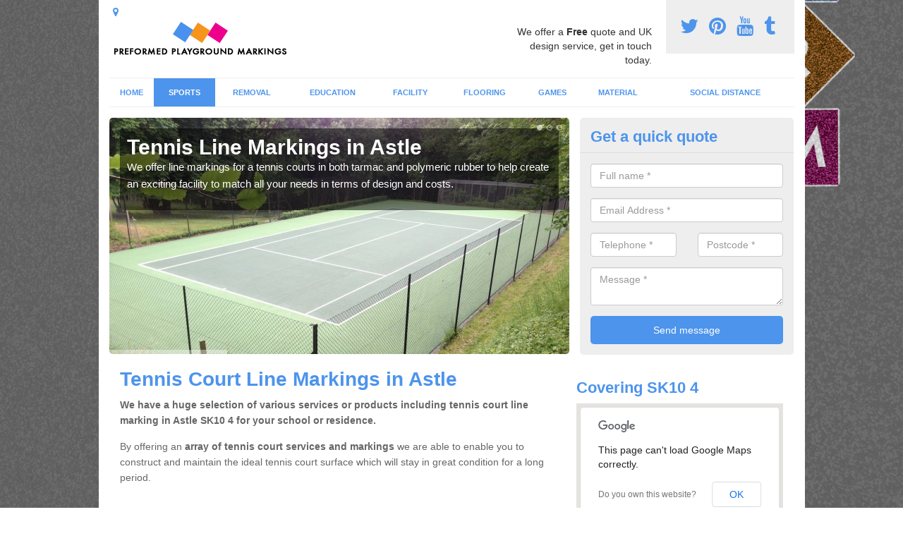

--- FILE ---
content_type: text/html; charset=utf-8
request_url: https://www.preformedplaygroundmarkings.co.uk/sports/tennis/cheshire/astle/
body_size: 47344
content:
<!DOCTYPE html>
<html lang="en">
  <head>
    <meta http-equiv="X-UA-Compatible" content="IE=edge">
    <meta name="viewport" content="width=device-width, initial-scale=1, maximum-scale=1, user-scalable=no">
    <link rel="shortcut icon" href="https://www.preformedplaygroundmarkings.co.uk/assets/frontend/img/favicon.png">
    <link rel="icon" href="https://www.preformedplaygroundmarkings.co.uk/assets/frontend/img/favicon.ico" type="image/x-icon" />

    <link href="https://www.preformedplaygroundmarkings.co.uk/assets/frontend/css/bootstrap.min.css" rel="stylesheet">
    <link href="https://www.preformedplaygroundmarkings.co.uk/assets/frontend/css/bespoke.css" rel="stylesheet">
    <link href="//maxcdn.bootstrapcdn.com/font-awesome/4.2.0/css/font-awesome.min.css" rel="stylesheet">
    <link href="https://www.preformedplaygroundmarkings.co.uk/assets/frontend/css/nerveSlider.min.css" rel="stylesheet">
    <link href="https://www.preformedplaygroundmarkings.co.uk/assets/frontend/css/jquery.fancybox.css" rel="stylesheet">
    
    <title>Tennis Court Line Marking in Astle</title>
    <meta name="description" content="Specialists at Tennis Court Line Marking in Astle SK10 4 we can offer amazing prices and costs to complete this service." />  <meta name="google-site-verification" content="e0yVEbbC4UfzORuG8LwT9fYibnw8q5q3FoVawRR4wrg" /><meta name="robots" content="index, follow">
  <!-- Global site tag (gtag.js) - Google Analytics -->
<script async src="https://www.googletagmanager.com/gtag/js?id=UA-124417355-1"></script>
<script>
  window.dataLayer = window.dataLayer || [];
  function gtag(){dataLayer.push(arguments);}
  gtag('js', new Date());

  gtag('config', 'UA-124417355-1');
</script>

<meta name="p:domain_verify" content="19ca1e631ec68a9a34582c87f733d958"/>
  </head>  <body itemscope itemtype="https://schema.org/WebPage">

      <div id="header"><header>
<div id="header__wrapper" class="container clearfix">
<div id="header__logo"><a href="https://www.preformedplaygroundmarkings.co.uk/"><img title="Header" src="https://www.preformedplaygroundmarkings.co.uk/uploads/images/FILE-20160607-1231TVL3SMUTZXQD.png" alt="" width="257" height="54" /></a></div>
<div id="header__tel">
<div class="tel"><a href="https://twitter.com/markingsuk" target="_blank"><em class="fa fa-twitter">&nbsp;</em></a> <a href="https://www.pinterest.com/markingsuk/" target="_blank"><em class="fa fa-pinterest">&nbsp;</em></a> <a href="https://www.youtube.com/channel/UC1Yz_0hP7AnDJDtSvOdpFMQ/about" target="_blank"><em class="fa fa-youtube">&nbsp;</em></a> <a href="https://preformedplaygroundmarkings.tumblr.com/" target="_blank"><em class="fa fa-tumblr">&nbsp;</em></a></div>
</div>
<div id="header__advice">
<p>We offer a <strong>Free</strong> quote and UK design service, get in touch today.</p>
</div>
<div id="header__navigation"><a href='' id='nav__toggle'><span class='bar1'></span><span class='bar2'></span><span class='bar3'></span></a><nav><ul class='clearfix'><li><a class=not_active href=https://www.preformedplaygroundmarkings.co.uk/>Home</a></li><li><a class=active href=#>Sports</a><ul class='subnav'><li><a class=active href=https://www.preformedplaygroundmarkings.co.uk/sports/tennis>Tennis</a></li><li><a class=not_active href=https://www.preformedplaygroundmarkings.co.uk/sports/muga>MUGA</a></li><li><a class=not_active href=https://www.preformedplaygroundmarkings.co.uk/sports/netball>Netball</a></li><li><a class=not_active href=https://www.preformedplaygroundmarkings.co.uk/sports/basketball>Basketball</a></li><li><a class=not_active href=https://www.preformedplaygroundmarkings.co.uk/sports/football>Football</a></li></ul></li><li><a class=not_active href=#>Removal</a><ul class='subnav'><li><a class=not_active href=https://www.preformedplaygroundmarkings.co.uk/removal/how-to>How To</a></li><li><a class=not_active href=https://www.preformedplaygroundmarkings.co.uk/removal/removals>Removals</a></li></ul></li><li><a class=not_active href=#>Education</a><ul class='subnav'><li><a class=not_active href=https://www.preformedplaygroundmarkings.co.uk/education/primary-school>Primary School</a></li><li><a class=not_active href=https://www.preformedplaygroundmarkings.co.uk/education/nursery>Nursery</a></li><li><a class=not_active href=https://www.preformedplaygroundmarkings.co.uk/education/early-years>Early Years</a></li><li><a class=not_active href=https://www.preformedplaygroundmarkings.co.uk/education/kindergarten>Kindergarten</a></li><li><a class=not_active href=https://www.preformedplaygroundmarkings.co.uk/education/creche>Creche</a></li></ul></li><li><a class=not_active href=#>Facility</a><ul class='subnav'><li><a class=not_active href=https://www.preformedplaygroundmarkings.co.uk/facility/play-ground>Play Ground</a></li><li><a class=not_active href=https://www.preformedplaygroundmarkings.co.uk/facility/play-parks>Play Parks</a></li><li><a class=not_active href=https://www.preformedplaygroundmarkings.co.uk/facility/play-areas>Play Areas</a></li></ul></li><li><a class=not_active href=#>Flooring</a><ul class='subnav'><li><a class=not_active href=https://www.preformedplaygroundmarkings.co.uk/flooring/tarmac>Tarmac</a></li><li><a class=not_active href=https://www.preformedplaygroundmarkings.co.uk/flooring/external>External</a></li><li><a class=not_active href=https://www.preformedplaygroundmarkings.co.uk/flooring/outdoor>Outdoor</a></li></ul></li><li><a class=not_active href=#>Games</a><ul class='subnav'><li><a class=not_active href=https://www.preformedplaygroundmarkings.co.uk/games/traditional>Traditional</a></li><li><a class=not_active href=https://www.preformedplaygroundmarkings.co.uk/games/creative>Creative</a></li><li><a class=not_active href=https://www.preformedplaygroundmarkings.co.uk/games/hopscotch>Hopscotch</a></li><li><a class=not_active href=https://www.preformedplaygroundmarkings.co.uk/games/wall>Wall</a></li><li><a class=not_active href=https://www.preformedplaygroundmarkings.co.uk/games/grid>Grid</a></li><li><a class=not_active href=https://www.preformedplaygroundmarkings.co.uk/games/maths>Maths</a></li></ul></li><li><a class=not_active href=#>Material</a><ul class='subnav'><li><a class=not_active href=https://www.preformedplaygroundmarkings.co.uk/material/thermoplastic>Thermoplastic</a></li><li><a class=not_active href=https://www.preformedplaygroundmarkings.co.uk/material/painting>Painting</a></li></ul></li><li><a class=not_active href=https://www.preformedplaygroundmarkings.co.uk/social-distance/>Social Distance </a></li><ul><nav></div>
<div id="header__links"><ul id='location_links'><li><a href='#' class='loc-but fa fa-map-marker'><span>Locations Covered:</span></a><ul id='area-list'><li><a href=https://www.preformedplaygroundmarkings.co.uk/sports/tennis/cheshire/daresbury-delph/>Daresbury Delph</a></li><li><a href=https://www.preformedplaygroundmarkings.co.uk/sports/tennis/cheshire/heath/>Heath</a></li><li><a href=https://www.preformedplaygroundmarkings.co.uk/sports/tennis/cheshire/hoole/>Hoole</a></li><li><a href=https://www.preformedplaygroundmarkings.co.uk/sports/tennis/cheshire/rode-heath/>Rode Heath</a></li><li><a href=https://www.preformedplaygroundmarkings.co.uk/sports/tennis/cheshire/lostock-gralam/>Lostock Gralam</a></li><li><a href=https://www.preformedplaygroundmarkings.co.uk/sports/tennis/cheshire/winnington/>Winnington</a></li><li><a href=https://www.preformedplaygroundmarkings.co.uk/sports/tennis/cheshire/worleston/>Worleston</a></li><li><a href=https://www.preformedplaygroundmarkings.co.uk/sports/tennis/cheshire/brown-heath/>Brown Heath</a></li><li><a href=https://www.preformedplaygroundmarkings.co.uk/sports/tennis/cheshire/mere/>Mere</a></li><li><a href=https://www.preformedplaygroundmarkings.co.uk/sports/tennis/cheshire/hoofield/>Hoofield</a></li><li><a href=https://www.preformedplaygroundmarkings.co.uk/sports/tennis/cheshire/balderton/>Balderton</a></li><li><a href=https://www.preformedplaygroundmarkings.co.uk/sports/tennis/cheshire/windle-hill/>Windle Hill</a></li><li><a href=https://www.preformedplaygroundmarkings.co.uk/sports/tennis/cheshire/upper-threapwood/>Upper Threapwood</a></li><li><a href=https://www.preformedplaygroundmarkings.co.uk/sports/tennis/cheshire/frodsham/>Frodsham</a></li><li><a href=https://www.preformedplaygroundmarkings.co.uk/sports/tennis/cheshire/nantwich/>Nantwich</a></li><li><a href=https://www.preformedplaygroundmarkings.co.uk/sports/tennis/cheshire/wilmslow/>Wilmslow</a></li><li><a href=https://www.preformedplaygroundmarkings.co.uk/sports/tennis/cheshire/newtown/>Newtown</a></li><li><a href=https://www.preformedplaygroundmarkings.co.uk/sports/tennis/cheshire/culcheth/>Culcheth</a></li><li><a href=https://www.preformedplaygroundmarkings.co.uk/sports/tennis/cheshire/antrobus/>Antrobus</a></li><li><a href=https://www.preformedplaygroundmarkings.co.uk/sports/tennis/cheshire/cotebrook/>Cotebrook</a></li></li></ul></ul></div>
</div>
</header></div>
  <div id="body">
    <div class="container" id="body__wrapper">

    <div id="slider__wrapper" class="row ">
    <div class="homeSlider col-md-8">
      <div><section><img src="/uploads/slider/1_(2).JPG" alt="Tennis Line Markings in Astle" /><div class="ns_slideContent container"><div class="ns_slideContent--inner slider_content"><h1>Tennis Line Markings in Astle</h1><p>We offer line markings for a tennis courts in both tarmac and polymeric rubber to help create an exciting facility to match all your needs in terms of design and costs.</p></div></div></section></div><div><section><img src="/uploads/slider/3.4_.JPG" alt="Court Lining Designs in Astle" /><div class="ns_slideContent container"><div class="ns_slideContent--inner slider_content"><h1>Court Lining Designs in Astle</h1><p>We offer a wide range of different designs and specifications to our clients to make sure that they get the ideal tennis court  surfaces.</p></div></div></section></div><div><section><img src="/uploads/slider/Acrylic_MUGA_Anti_Slip_Paint_Colour_Coating_to_Sports_Tennis_Court_Costs.jpg" alt="Playground Sport Markings in Astle" /><div class="ns_slideContent container"><div class="ns_slideContent--inner slider_content"><h1>Playground Sport Markings in Astle</h1><p>Thermoplastic markings and painted lines can be utilized to create a whole host of different sport and play facilities, dramatically improving the quality of your school.</p></div></div></section></div>    </div>
    <div class="mceNonEditable">
    <div class="col-md-4 enquiry">
    <h2>Get a quick quote <em class="fa fa-chevron-up pull-right visible-xs-inline">&nbsp;</em></h2>
    <form class='contact-form' action='https://www.preformedplaygroundmarkings.co.uk/email/enquiry' method='post'><input class='ref' type='hidden' id='ref' name='ref' value=''><div class='form-group'><input type='text' id='name' name='name' class='form-control' placeholder='Full name *' value=''></div><div class='form-group'><input type='text' id='email' name='email' class='form-control' placeholder='Email Address *' value=''></div><div class='row'><div class='form-group col-xs-6'><input type='text' id='telephone' name='telephone' class='form-control' placeholder='Telephone *' value=''></div><div class='form-group col-xs-6'><input type='text' id='postcode' name='postcode' class='form-control' placeholder='Postcode *' value=''></div></div><div class='form-group'><textarea type='text' id='message' name='message' class='form-control' placeholder='Message *'></textarea></div><input type='submit' value='Send message' class='submit'><div class='errors'></div></form>    </div>
    </div>
    </div>

      <div class="col-md-8 content">
        <h1>Tennis Court&nbsp;Line Markings in Astle</h1>
<p><strong>We have a huge selection of various services or products including tennis court line marking&nbsp;in Astle SK10 4 for your school&nbsp;or residence.</strong></p>
<p>By offering an <strong>array of tennis court services and markings</strong> we are able to enable you to construct and maintain the ideal&nbsp;tennis court surface which will stay in great condition for a long period.</p>
<div class="embed-container"><iframe src="https://www.youtube.com/embed//jxhiNXqDyhE" width="300" height="150" frameborder="0" allowfullscreen="allowfullscreen"></iframe></div>
<p>We will go into detail regarding the unique techniques and will clarify the assorted different choices you have available to you. Fill out the enquiry form provided and we'll be in touch shortly with more information on sports court line marking paints.&nbsp;</p>
<h2>Tennis Facility Installers Near Me</h2>
<p>The manufacturing procedure for any tennis court will be different in length because of a number of different factors.</p>
<p>There are a number of variables and extra features which can be included in the preformed tennis court installation process, these might be <strong>secure fencing, colourful coatings and specialist floodlighting. </strong></p>
<p>The very first stage is being sure that the client has chosen a design and style from the <strong>various playground line markings</strong> we offer that they are happy with, this includes both aesthetics and functionality of the tennis courts.</p>
<p>It&rsquo;s important to take into account all the available choices when installing a <strong>brand new sports facility</strong> to make sure that it suits the design and features of line markings you are searching for.</p>
<p>Prior to the surfacing being fitted, a suitable sub-base must be laid out to provide the facility an <strong>effective and durable foundation</strong> which will last over the court&rsquo;s lifetime.</p>
<div class="big_cta">
<p class="text">learn more today</p>
<a class="showform" href="#">GET IN TOUCH</a></div>
<p>The porosity of your facility wouldn&rsquo;t be up to standard without angular stone because it makes certain water passes instantly through and doesn&rsquo;t end up flooding the surfacing.</p>
<p>Once we have fitted the stone sub base layer, the next stage for a tennis court should be to construct an application of macadam on top of the stone to produce a smooth and even tennis court surface.</p>
<p>When the area has become specified to get surfaced with macadam then no other structure works must be completed, however for tennis courts with other <strong>surfacing options and white line marking</strong>&nbsp;that specific surfacing choice will have to be laid down next.</p>
<p>The variety of tennis court surfacing types we have easily available includes polymeric rubber crumb, synthetic sand-filled turf and man-made clay, each of these can be installed onto macadam.</p>
<p>The <strong>price of your playground tennis courts may vary</strong> depending on the surface type also, the general size and dimensions of your own facility and the preformed line markings you desire.</p>
<p>If you'd like to have a <strong>play area tennis facility</strong> in your closest area in Astle specified to a professional standard then there are strict dimensions which need to be followed.</p>
<p>If you aren&rsquo;t going to use the facility for expert or highly competitive games you are able to reduce prices and costs by installing a smaller sized area.</p>
<h2>Tennis Court Lining Maintenance</h2>
<p>Does line marking require maintenance?</p>
<p>As soon as the <strong>sports playground</strong> is completed, it&rsquo;s crucial that you set up a regular maintenance and cleaning plan to keep your play area and line markings safe and keep effective playing qualities.</p>
<p>Maintenance needs to be done both on a regular basis in addition to being an aftercare process to correct any deterioration of the preformed line markings.</p>
<p>Carrying out <strong>regular servicing</strong> on your surface in Astle SK10 4 will help to reduce any kind of damage make certain that the facility is as safe as is possible throughout the year.</p>
<p>We are able to complete a selection of proactive maintenance services for your play area including drag brushing of artificial turf to clear out contaminants and dirt from between the carpet fibres.</p>
<p>We can also jet clean hard&nbsp;tennis courts to eradicate any debris, moss, and algae from your surface.</p>
<p>Debris on the playground surface can bring about <strong>moss and algae growth</strong> which obstructs up the pores in the flooring and leads to water drainage problems as water can&rsquo;t pass through.</p>
<p>If the facility loses its permeable features then the surface will begin to hold onto water, which makes it slippery and unsafe for use.</p>
<p>Aftercare maintenance can be implemented to mend problems like this through repairs, rejuvenations, and repainting to regenerate the first performance qualities.</p>
<p>We completely suggest to all new and current customers that they create a routine maintenance program with their <strong>thermoplastic playground facilities</strong> to ensure they manage to get their money&rsquo;s worth making the different prices and costs worthwhile.</p>
<p>We recommend repainting and line marking your court every 2-3 years.&nbsp;</p>
<p>Contact us today regarding your sports court white line marking by filling out the form provided to find out more details.&nbsp;</p>
<h2>Tennis Court Playground Painting</h2>
<p>Clients may have complete power over the colour scheme and style of a&nbsp;facility. Specialist preformed line markings can be applied to the surface in coloured paint to provide the facility appropriate performance dimensions.</p>
<p>The paint which we use for the <strong>playground preformed line markings</strong> and also the base covering is fitted with an anti-slip aggregate that significantly increases both the playing and performance qualities.</p>
<p>By utilising a skilled specialist contractor to accomplish the painting on your tennis court Pre-emptive maintenance is the better way to stop your play area in Astle SK10 4 from becoming worn out and losing its anti-slip properties.</p>
<p>Without routine maintenance, the paint could also lose its slip resistant features causing it to become dangerous for use.</p>
<p>Line marking will be installed after the painting has been completed.</p>
<h2>Tennis Court Surfacing Near Me</h2>
<p>We pride ourselves on our enormous and diverse number of totally different surface types and line marking paint designs that give totally different qualities for your facility in Astle SK10 4 dependent upon what you need.</p>
<p>One of the most predominant surface kind that we install is macadam surfaces which is stone mixed with a tar material that creates a permeable surface because it's perfect for many facilities including tennis courts and playgrounds.</p>
<p>Many organizations like clubs and primary schools <a href="https://www.preformedplaygroundmarkings.co.uk/education/primary-school/cheshire/astle/">https://www.preformedplaygroundmarkings.co.uk/education/primary-school/cheshire/astle/</a>&nbsp;choose the macadam tennis surface as it is convenient enough to get used for other sports and can utilise many different thermoplastic markings to create sport based play areas, and is additionally extremely long lasting and strong.</p>
<p>Yet another specification which is used for playground facility surfaces and&nbsp;tennis court facilities is EPDM rubberized flooring with preformed thermoplastic line markings.</p>
<p>This particular spec comprises of coloured <strong>EPDM rubber granules</strong> which gets mixed with a specialist binder, this mixture will then be applied on top of a prepared macadam sub base.</p>
<p>For each and every local facility that has a hard surface, an <strong>anti-slip blend paint</strong> will have to be installed followed by sports court line marking paint to enhance the safeness and performance features of a facility.</p>
<p>Coloured tennis court line marking paint will also be painted on the <strong>tennis&nbsp;court surfacing in colourings</strong> which you decide on for tennis as well as any alternative activities you would want to use the area for.</p>
<p>As well as the hard courts, sand filled sports court, synthetic turf can easily also be used as a top quality surfacing for tennis court facilities, the different surface type you use will effective the costs and price of the job.</p>
<p>These synthetic turf surface types are going to be installed with a specialized sand infill between the fibers to guarantee the best possible performance or either a needlepunch surface or 2G carpet.</p>
<p>The tennis courts which have surfacing, for instance, synthetic grass may also be used for other sports such as football and netball dependent on line markings, which makes it ideal for schools with limited space.</p>
<p>Look here - <a href="https://www.preformedplaygroundmarkings.co.uk/sports/muga/cheshire/astle/">https://www.preformedplaygroundmarkings.co.uk/sports/muga/cheshire/astle/</a>&nbsp;to see how you can transform your surrounding areas into a MUGA.</p>
<p>Before you start the tennis court construction at your organisation, it is recommended that you think of the design and price range you wish to spend.</p>
<p>Through working out your budget you'll be able to decide on a spec and design and style much easier, and we will help produce the best facility for you personally whilst guaranteeing you remain within your budget.</p>
<p>Fill out the enquiry form provided and we will get back to you as soon as we can.&nbsp;</p>
<h2>Pressure Washing</h2>
<p>Performing local regular tennis court cleaning in Astle SK10 4 is very important in ensuring that the surrounding area remains safe and you prevent damage to the <strong>thermoplastic line marking paint</strong>&nbsp;wherever possible.</p>
<p>There is a selection of tennis court <strong>cleaning techniques</strong> which you can use to eliminate dirt and impurities from the surfacing and line markings.</p>
<p>An everyday pressure wash and brushing operation is one of the most widespread rejuvenation methods for playgrounds or play areas that are created from tarmac or EPDM polymeric rubber surfacing.</p>
<p>Impurities and junk can cause a massive variety of problems for the facility and the<strong> preformed line markings</strong>; this is the reason it&rsquo;s important to stop these problems with this particular method before they are able to trigger any long term damage.</p>
<p>For man-made pitch tennis court surfaces, the rejuvenation will include things like cleaning through the man-made fibres and deep cleansing within the sand infill, as well as frequent rejuvenations to remove the sand and change it.</p>
<p>Expert methods are employed on <strong>both hard tennis court surfaces and synthetic turf</strong> to lessen the expansion of moss and algae and thus stop any issues with water drainage.</p>
<p>Upkeep and regular restoration is critical in making without doubt your playground thermoplastic line markings safe to make use of all through the year, regardless of weather conditions.</p>
<p>You can find out more about our external surfaces here -&nbsp;<a href="https://www.preformedplaygroundmarkings.co.uk/flooring/external/cheshire/astle/">https://www.preformedplaygroundmarkings.co.uk/flooring/external/cheshire/astle/</a>&nbsp;or speak to our experts today who can give you everything you need to know.&nbsp;</p>
<h2>Surface Repairs in Astle</h2>
<p>If the nearby facility is impaired, performing repairs is a valuable part of making certain your facility is going to be safe in the future.</p>
<p>If you make sure to be practical when examining your facility for any damages, rips and tears it&rsquo;ll make sure that you can counteract the harm before it&rsquo;s far too late.</p>
<p>Repairs can be accomplished to mend these issues in Astle SK10 4 by filling in holes with an emerald rock mixture, carrying out a comprehensive clean to aid drainage, and applying a <strong>new covering of anti slip paint. </strong></p>
<p>These issues may be fretting to a macadam surface, small crevices or divots, shortage of water drainage or washed out paint and line marking.</p>
<p>Many different&nbsp;techniques may be employed to aid counteract these issues such as applying a fresh coating of anti-slip paint or sealing cracks in.</p>
<p><a class="showform small_cta" href="#">GET THE BEST RATES TODAY</a></p>
<p>You should make sure to execute <strong>reactive maintenance and repairs</strong> to a flooded or slippery tennis court surface to prevent any accidental injuries to individuals playing on the facility.</p>
<p>If tennis court complications like this are located and dealt with promptly they may be easier than you think to mend, if however not treated they are able to develop and probably result in a resurface being required.</p>
<p>If you don&rsquo;t perform repairs then your facility in Astle could get to the point where a high priced full-sized resurfacing job is necessary to fix the sports court and then make it dependable again.</p>
<h2>Other Services We Offer</h2>
<ul>
<li>MUGA Preformed Line Markings in Astle -&nbsp;<a href="https://www.preformedplaygroundmarkings.co.uk/sports/muga/cheshire/astle/">https://www.preformedplaygroundmarkings.co.uk/sports/muga/cheshire/astle/</a></li>
<li>Netball Court Line Marking in Astle -&nbsp;<a href="https://www.preformedplaygroundmarkings.co.uk/sports/netball/cheshire/astle/">https://www.preformedplaygroundmarkings.co.uk/sports/netball/cheshire/astle/</a></li>
<li>Basketball Line Markings in Astle -&nbsp;<a href="https://www.preformedplaygroundmarkings.co.uk/sports/basketball/cheshire/astle/">https://www.preformedplaygroundmarkings.co.uk/sports/basketball/cheshire/astle/</a></li>
<li>Football Marking Contract Specialists in Astle -&nbsp;<a href="https://www.preformedplaygroundmarkings.co.uk/sports/football/cheshire/astle/">https://www.preformedplaygroundmarkings.co.uk/sports/football/cheshire/astle/</a></li>
</ul>
<h2>Get a Quote</h2>
<p>Please get in touch with our team today for a quote to <strong>apply tennis court line marking</strong> in Astle SK10 4 at your school or club. We'll assess the costs and come up with an affordable price for your project.</p>      </div>

      <div class="col-md-4 media">
        <div id='map_wrapper'><h2>Covering SK10 4</h2><div id='map-canvas'>&nbsp;</div></div><hr><script src='https://apis.google.com/js/platform.js' async defer>{lang: 'en-GB'}</script><div class="g-plusone" data-size="medium"></div><a href="//www.pinterest.com/pin/create/button/" data-pin-do="buttonBookmark"  data-pin-color="red"><img src="//assets.pinterest.com/images/pidgets/pinit_fg_en_rect_red_20.png" /></a><script type="text/javascript" async defer src="//assets.pinterest.com/js/pinit.js"></script><hr /><div id="gallery__wrapper" class="clearfix"><div class="gallery__item"><a href="/uploads/images/2m_Social_Distancing_Graphic_500mm.png" class="fancybox" rel="gallery"><img src="/uploads/images/2m_Social_Distancing_Graphic_500mm_list.png" alt="Tennis Courts Lining in Astle 1" title="Tennis Courts Lining in Astle 1"></div></a><div class="gallery__item"><a href="/uploads/images/Photo_12-05-2016,_2_09_59_pm.jpg" class="fancybox" rel="gallery"><img src="/uploads/images/Photo_12-05-2016,_2_09_59_pm_list.jpg" alt="Tennis Courts Lining in Astle 2" title="Tennis Courts Lining in Astle 2"></div></a><div class="gallery__item"><a href="/uploads/images/IMG-20150807-WA0016.jpg" class="fancybox" rel="gallery"><img src="/uploads/images/IMG-20150807-WA0016_list.jpg" alt="Tennis Courts Lining in Astle 3" title="Tennis Courts Lining in Astle 3"></div></a><div class="gallery__item"><a href="/uploads/images/IMG_3461.JPG" class="fancybox" rel="gallery"><img src="/uploads/images/IMG_3461_list.JPG" alt="Tennis Courts Lining in Astle 4" title="Tennis Courts Lining in Astle 4"></div></a><div class="gallery__item"><a href="/uploads/images/500mm_Social_Distance_Marker_Roundel.png" class="fancybox" rel="gallery"><img src="/uploads/images/500mm_Social_Distance_Marker_Roundel_list.png" alt="Tennis Courts Lining in Astle 5" title="Tennis Courts Lining in Astle 5"></div></a><div class="gallery__item"><a href="/uploads/images/500mm_Rainbow_Roundel.jpg" class="fancybox" rel="gallery"><img src="/uploads/images/500mm_Rainbow_Roundel_list.jpg" alt="Tennis Courts Lining in Astle 6" title="Tennis Courts Lining in Astle 6"></div></a><div class="gallery__item"><a href="/uploads/images/Play_Area_Maze_Design_UK.JPG" class="fancybox" rel="gallery"><img src="/uploads/images/Play_Area_Maze_Design_UK_list.JPG" alt="Tennis Courts Lining in Astle 7" title="Tennis Courts Lining in Astle 7"></div></a><div class="gallery__item"><a href="/uploads/images/Colourful_Playground_Number_Grid.jpg" class="fancybox" rel="gallery"><img src="/uploads/images/Colourful_Playground_Number_Grid_list.jpg" alt="Tennis Courts Lining in Astle 8" title="Tennis Courts Lining in Astle 8"></div></a><div class="gallery__item"><a href="/uploads/images/Pirate_Paint.jpg" class="fancybox" rel="gallery"><img src="/uploads/images/Pirate_Paint_list.jpg" alt="Tennis Courts Lining in Astle 9" title="Tennis Courts Lining in Astle 9"></div></a><div class="gallery__item"><a href="/uploads/images/IMG-20150716-WA0007.jpg" class="fancybox" rel="gallery"><img src="/uploads/images/IMG-20150716-WA0007_list.jpg" alt="Tennis Courts Lining in Astle 10" title="Tennis Courts Lining in Astle 10"></div></a><div class="gallery__item"><a href="/uploads/images/300mm_2m_Distance_Marker.jpg" class="fancybox" rel="gallery"><img src="/uploads/images/300mm_2m_Distance_Marker_list.jpg" alt="Tennis Courts Lining in Astle 11" title="Tennis Courts Lining in Astle 11"></div></a><div class="gallery__item"><a href="/uploads/images/social_distance-04.jpg" class="fancybox" rel="gallery"><img src="/uploads/images/social_distance-04_list.jpg" alt="Tennis Courts Lining in Astle 12" title="Tennis Courts Lining in Astle 12"></div></a></div>      </div>

    </div>
  </div>

  <div id="footer">
<div class="container"><footer>
<div class="col-lg-8 pull-left"><div class='footer-links'><a href='https://www.preformedplaygroundmarkings.co.uk/cheshire/astle/'>Thermoplastic Play Area Markings in Astle</a><a #>Sports</a><a style="padding-left:15px;color:#759ABB;" href=https://www.preformedplaygroundmarkings.co.uk/sports/tennis/cheshire/astle/>Tennis Courts Lining in Astle</a><a style="padding-left:15px;color:#759ABB;" href=https://www.preformedplaygroundmarkings.co.uk/sports/muga/cheshire/astle/>Multiuse games area lining in Astle</a><a style="padding-left:15px;color:#759ABB;" href=https://www.preformedplaygroundmarkings.co.uk/sports/netball/cheshire/astle/>Netball Surface Sports Lines in Astle</a><a style="padding-left:15px;color:#759ABB;" href=https://www.preformedplaygroundmarkings.co.uk/sports/basketball/cheshire/astle/>Basketball Court Marking Dimensions  in Astle</a><a style="padding-left:15px;color:#759ABB;" href=https://www.preformedplaygroundmarkings.co.uk/sports/football/cheshire/astle/>Football Lining Design  in Astle</a><a #>Removal</a><a style="padding-left:15px;color:#759ABB;" href=https://www.preformedplaygroundmarkings.co.uk/removal/how-to/cheshire/astle/>Playground Line Marking Removal  in Astle</a><a style="padding-left:15px;color:#759ABB;" href=https://www.preformedplaygroundmarkings.co.uk/removal/removals/cheshire/astle/>Play Area Design Replacement in Astle</a><a #>Education</a><a style="padding-left:15px;color:#759ABB;" href=https://www.preformedplaygroundmarkings.co.uk/education/primary-school/cheshire/astle/>Educational Playground Markings in Astle</a><a style="padding-left:15px;color:#759ABB;" href=https://www.preformedplaygroundmarkings.co.uk/education/nursery/cheshire/astle/>Preschool Line Markings  in Astle</a><a style="padding-left:15px;color:#759ABB;" href=https://www.preformedplaygroundmarkings.co.uk/education/early-years/cheshire/astle/>Early School Line-Markings  in Astle</a><a style="padding-left:15px;color:#759ABB;" href=https://www.preformedplaygroundmarkings.co.uk/education/kindergarten/cheshire/astle/>Kindergarten Line Marking Specialists  in Astle</a><a style="padding-left:15px;color:#759ABB;" href=https://www.preformedplaygroundmarkings.co.uk/education/creche/cheshire/astle/>Creche Play Area Designs in Astle</a><a #>Facility</a><a style="padding-left:15px;color:#759ABB;" href=https://www.preformedplaygroundmarkings.co.uk/facility/play-ground/cheshire/astle/>School Play Area Graphics in Astle</a><a style="padding-left:15px;color:#759ABB;" href=https://www.preformedplaygroundmarkings.co.uk/facility/play-parks/cheshire/astle/>Thermoplastic Markings for Parks in Astle</a><a style="padding-left:15px;color:#759ABB;" href=https://www.preformedplaygroundmarkings.co.uk/facility/play-areas/cheshire/astle/>Play Area Graphics in Astle</a><a #>Flooring</a><a style="padding-left:15px;color:#759ABB;" href=https://www.preformedplaygroundmarkings.co.uk/flooring/tarmac/cheshire/astle/>Tarmac Surfacing Painting in Astle</a><a style="padding-left:15px;color:#759ABB;" href=https://www.preformedplaygroundmarkings.co.uk/flooring/external/cheshire/astle/>External Play Area Graphics in Astle</a><a style="padding-left:15px;color:#759ABB;" href=https://www.preformedplaygroundmarkings.co.uk/flooring/outdoor/cheshire/astle/>Outdoor Preformed Markings in Astle</a><a #>Games</a><a style="padding-left:15px;color:#759ABB;" href=https://www.preformedplaygroundmarkings.co.uk/games/traditional/cheshire/astle/>Popular Game Designs in Astle</a><a style="padding-left:15px;color:#759ABB;" href=https://www.preformedplaygroundmarkings.co.uk/games/creative/cheshire/astle/>Bespoke Plastic Markings in Astle</a><a style="padding-left:15px;color:#759ABB;" href=https://www.preformedplaygroundmarkings.co.uk/games/hopscotch/cheshire/astle/>Traditional Hop Scotch Inserts in Astle</a><a style="padding-left:15px;color:#759ABB;" href=https://www.preformedplaygroundmarkings.co.uk/games/wall/cheshire/astle/>Activity Play Panels for Schools in Astle</a><a style="padding-left:15px;color:#759ABB;" href=https://www.preformedplaygroundmarkings.co.uk/games/grid/cheshire/astle/>Snakes and Ladders Playground Markings in Astle</a><a style="padding-left:15px;color:#759ABB;" href=https://www.preformedplaygroundmarkings.co.uk/games/maths/cheshire/astle/>Thermaplastic Mathematical Markings in Astle</a><a #>Material</a><a style="padding-left:15px;color:#759ABB;" href=https://www.preformedplaygroundmarkings.co.uk/material/thermoplastic/cheshire/astle/>Thermoplastic Playground Graphics in Astle</a><a style="padding-left:15px;color:#759ABB;" href=https://www.preformedplaygroundmarkings.co.uk/material/painting/cheshire/astle/>Playground Painting in Astle</a><a href='https://www.preformedplaygroundmarkings.co.uk/social-distance/cheshire/astle/'>Social Distancing Graphics in Astle</a></div></div>
</footer></div>
</div>
<script src="//ajax.googleapis.com/ajax/libs/jquery/2.1.1/jquery.min.js"></script>
<script src="//ajax.googleapis.com/ajax/libs/jqueryui/1.11.1/jquery-ui.min.js"></script>
<script src="https://www.preformedplaygroundmarkings.co.uk/assets/frontend/js/main.js"></script>
<script src="https://www.preformedplaygroundmarkings.co.uk/assets/frontend/js/droppy.js"></script>
<script src="https://www.preformedplaygroundmarkings.co.uk/assets/frontend/js/jquery.fancybox.js"></script>
<script src="https://www.preformedplaygroundmarkings.co.uk/assets/frontend/js/bootstrap.min.js"></script>
<script src="https://www.preformedplaygroundmarkings.co.uk/assets/frontend/js/jquery.nerveSlider.min.js"></script>
<script src="https://www.preformedplaygroundmarkings.co.uk/assets/frontend/js/bespoke.js"></script>


<script type="text/javascript" src="https://maps.googleapis.com/maps/api/js"></script>
<script type="text/javascript">

// First, create an object containing LatLng and population for each city.
var cityCircle;

function initialize() {
  // Create the map.
  var mapOptions = {
    zoom: 10,
    center: new google.maps.LatLng(53.25822, -2.26377),
    mapTypeId: google.maps.MapTypeId.TERRAIN
  };

  var map = new google.maps.Map(document.getElementById('map-canvas'),
      mapOptions);

  // Construct the map image
  var myLatLng = new google.maps.LatLng(53.25822, -2.26377);
  var beachMarker = new google.maps.Marker({
      position: myLatLng,
      map: map,
  });

  // Construct the circle for each value in citymap.
  // Note: We scale the population by a factor of 20.
    var circleOptions = {
      strokeColor: '#66b945',
      strokeOpacity: 0.8,
      strokeWeight: 2,
      fillColor: '#66b945',
      fillOpacity: 0.35,
      map: map,
      center: myLatLng,
      radius: 10000
    };

    // Add the circle for this city to the map.
    cityCircle = new google.maps.Circle(circleOptions);

}

google.maps.event.addDomListener(window, 'load', initialize);


</script>


   <div class="contact_modal">
      <div class="content">
          <div class="close">×</div>
          <h2>Contact us</h2>
          <form class="contact-form-pop" action="/email/enquiry" method="post">
            <input class="ref" type="hidden" id="refpop" name="ref" value="">
            <div class="form-group">
              <input type="text" id="name" name="name" class="form-control" placeholder="Full name *" value=""; background-repeat: no-repeat; background-attachment: scroll; background-size: 16px 18px; background-position: 98% 50%; cursor: auto;">
            </div>
            <div class="form-group">
              <input type="text" id="email" name="email" class="form-control" placeholder="Email Address *" value="">
            </div>
            <div class="row">
              <div class="form-group col-xs-6">
                <input type="text" id="telephone" name="telephone" class="form-control" placeholder="Telephone *" value="">
              </div>
              <div class="form-group col-xs-6">
                <input type="text" id="postcode" name="postcode" class="form-control" placeholder="Postcode *" value="">
              </div>
            </div>
            <div class="form-group">
              <textarea type="text" id="message" name="message" class="form-control" placeholder="Message *"></textarea>
            </div>
            <input id="postSubmit" name="postSubmit" type="submit" value="Submit Enquiry" class="callsubmit btn btn-default">
            <div class="errors"></div>
          </form>   
      </div>
  </div>

  <div class="contact_modal-overlay"></div>

<script>

  $('.showform').on('click', function(event){

    event.preventDefault()

    $('.contact_modal').addClass('show');
    $('.contact_modal-overlay').addClass('show');

  });

  $('.close').on('click', function(event){

    event.preventDefault()

    $('.contact_modal').removeClass('show');
    $('.contact_modal-overlay').removeClass('show');

  });

  // navigation toggle
  $('#nav__toggle').click(function(e){
    e.preventDefault(),
    $(this).toggleClass('open');
    $(this).closest('#header__navigation').find('nav').slideToggle();
  });

  // navigation sub menu
  $('#header__navigation ul li').mouseover(function(){
    $(this).find('.subnav').dequeue().stop().show();
    //console.log("Complete");
  });
  $('#header__navigation ul li').mouseout(function(){
    $(this).find('.subnav').dequeue().stop().hide();
    //console.log("Complete");
  });

  // add URL to the hidden field
  $('.ref').val(document.URL);

  $(function() {
  $(".contact-form-pop").bind(
    'click',
    function(){
      $(".errors").fadeOut();
    }
  );
  $(".contact-form-pop").submit(
    function() {

      var msgpop = $(".errors");
      msgpop.removeClass('sending sent success').removeClass('msg-sent');

      var emailpop = $(this).find("input[name='email']").val();
      var telephonepop = $(this).find("input[name='telephone']").val();
      var messagepop = $(this).find("textarea[name='message']").val();
      var namepop = $(this).find("input[name='name']").val();
      var refpop = $(this).find("input[name='ref']").val();
      var postcodepop = $(this).find("input[name='postcode']").val();
    
    function validateEmail(e) {
      var emailReg = /^([\w-\.]+@([\w-]+\.)+[\w-]{2,4})?$/;
      if( !emailReg.test( e ) ) {
      return false;
      } else {
      return true;
      }
    }
    
    if( !validateEmail(emailpop)) { 
        msgpop.html('Please enter a valid email address.').fadeIn();
        return false;
    }

      if (
        emailpop == ""
        || messagepop == ""
        || messagepop == "message"
        || namepop == "name"
        || postcodepop == "postcode"
      ){
        msgpop.html('Please enter all the required fields.').fadeIn();
        return false;
      }

      msgpop.addClass('sending');
      msgpop.html('Sending...').fadeIn(); 

      $.ajax(
        {
          type: "POST",
          url: $("form[class='contact-form-pop']").attr('action'),
          data: $(".contact-form-pop").serialize(),
          success: function(data) {
            $(".errors").fadeOut(
              'normal',
              function() {
                $(".contact-form-pop").unbind('click');
                $('.contact-form-pop input, .contact-form-pop textarea').attr('disabled','disabled');
              $(this).removeClass('sending');
              $(this).addClass('success');
              $(this).html('Your message has been sent.').fadeIn().delay(2000);
              ga("send", "event", "Website Conversions", "Form", "Enquiry", 1);
              $(this).fadeOut();
              $("input[name='email']").val('');
              $("input[name='telephone']").val('');
              $("textarea[name='message']").val('');
              $("input[name='name']").val('');
              $("input[name='postcode']").val('');
              $("input[name='referer']").val('');

              $('.contact-form-pop input, .contact-form-pop textarea').attr('disabled',false);

              }
            );
          }
        }
      );
      return false;
    }
  );

  var textInput = $('input[type=text]');
  textInput.bind(
    'blur',
    function(){
      if (this.value == "") {
        this.value = this.defaultValue;
      }
    }
  );
  textInput.bind(
    'focus',
    function() {
      if (this.defaultValue == this.value) {
        this.value = "";
      }
    }
  );
  $('.fader').hover(
    function() {
      $(this).stop().fadeTo(400,0.7);
    },
    function(){
      $(this).stop().fadeTo(400,1);
    }
  );
  $('.btt').bind(
    'click',
    function(){
      $('html, body').animate({scrollTop: 0}, 2000);
      return false
    }
  );

});

  </script>

  <style>
  
    .contact_modal, .contact_modal-overlay {
      display: none;
    }

    .contact_modal-overlay.show {
        opacity: 1;
        visibility: visible;
    }

    .contact_modal-overlay {
        position: fixed;
        width: 100%;
        height: 100%;
        visibility: hidden;
        top: 0;
        left: 0;
        z-index: 1000;
        opacity: 0;
        background: rgba(128,197,109,0.9);
        -webkit-transition: all 0.3s;
        -moz-transition: all 0.3s;
        transition: all 0.3s;
    }

    .contact_modal.show {
        visibility: visible;
        opacity: 1;
    }

    .contact_modal {
        opacity: 0;
        position: fixed;
        top: 50%;
        left: 50%;
        width: 50%;
        max-width: 430px;
        min-width: 320px;
        height: auto;
        z-index: 2000;
        visibility: hidden;
        -webkit-backface-visibility: hidden;
        -moz-backface-visibility: hidden;
        backface-visibility: hidden;
        -webkit-transform: translateX(-50%) translateY(-50%);
        -moz-transform: translateX(-50%) translateY(-50%);
        -ms-transform: translateX(-50%) translateY(-50%);
        transform: translateX(-50%) translateY(-50%);
        -webkit-transition: all 0.3s;
        -moz-transition: all 0.3s;
        transition: all 0.3s;
    }

    .contact_modal.show .content {
        visibility: visible;
        opacity: 1;
        -webkit-transform: scale(1);
        -moz-transform: scale(1);
        -ms-transform: scale(1);
        transform: scale(1);
    }

    .contact_modal .content {
        -webkit-transition: all 0.3s;
        -moz-transition: all 0.3s;
        transition: all 0.3s;
        -webkit-transform: scale(0.7);
        -moz-transform: scale(0.7);
        -ms-transform: scale(0.7);
        transform: scale(0.7);
        -webkit-transition: all 0.3s;
        -moz-transition: all 0.3s;
        transition: all 0.3s;
        background-color: #FFF;
        padding: 20px;
        border-radius: 7px;
        text-align: left;
        position: relative;
    }

    .contact_modal .content .close {
        position: fixed;
        top: -10px;
        right: -10px;
        background-color: #CCC;
        text-shadow: none;
        padding: 10px 15px;
        z-index: 99;
        opacity: 1;
        border-radius: 50%;
        border-bottom: 0;
        text-align: center;
    }

    .contact_modal h2 {
        font-size: 2em;
        color: #75a93e;
        font-weight: 600;
        margin-bottom: 20px;
        font-family: 'Arvo', sans-serif;
    }

    .contact_modal .content input, .contact_modal .content textarea {
        width: 100%;
        padding: 5px;
        border: 0;
        background-color: #EEE;
        margin: 5px 0 10px 0;
        margin-bottom: 0 !important;
    }

    .contact_modal .callsubmit {
        background-color: #8CCF45 !important;
        color: #FFF;
        padding: 10px !important;
        text-transform: uppercase;
        font-size: 1.2em;
        font-weight: 600;
        margin-bottom: 0 !important;
    }

    .small_cta {
        width: 100%;
        text-align: center;
        display: block;
        padding: 15px 10px;
        border-radius: 6px;
        background-color: #8dc650;
        color: #FFF !important;
        font-weight: 600;
        font-size: 1.6em;
        text-transform: uppercase;
        letter-spacing: 0.1px;
        margin-bottom: 5px;
        box-shadow: 0px 1px 2px #DDD;
        -webkit-transition: all 200ms ease-in-out;
        -moz-transition: all 200ms ease-in-out;
        -o-transition: all 200ms ease-in-out;
        transition: all 200ms ease-in-out;
    }

    .big_cta p.text {
        border: 2px solid #8dc650;
        text-align: center;
        padding: 30px 20px 30px 20px !important;
        border-radius: 5px;
        font-size: 1.4em !important;
        text-transform: uppercase;
    }

    .big_cta a {
        width: 60%;
        text-align: center;
        display: block;
        padding: 15px 10px;
        border-radius: 6px;
        background-color: #8dc650;
        color: #FFF !important;
        font-weight: 600;
        font-size: 2em;
        text-transform: uppercase;
        letter-spacing: 0.1px;
        margin-bottom: 10px;
        box-shadow: 0px 1px 2px #DDD;
        -webkit-transition: all 200ms ease-in-out;
        -moz-transition: all 200ms ease-in-out;
        -o-transition: all 200ms ease-in-out;
        transition: all 200ms ease-in-out;
        margin: 0 auto;
        margin-top: -20px;
    }

  </style>

  </body>
</html>

--- FILE ---
content_type: text/html; charset=utf-8
request_url: https://accounts.google.com/o/oauth2/postmessageRelay?parent=https%3A%2F%2Fwww.preformedplaygroundmarkings.co.uk&jsh=m%3B%2F_%2Fscs%2Fabc-static%2F_%2Fjs%2Fk%3Dgapi.lb.en.2kN9-TZiXrM.O%2Fd%3D1%2Frs%3DAHpOoo_B4hu0FeWRuWHfxnZ3V0WubwN7Qw%2Fm%3D__features__
body_size: 161
content:
<!DOCTYPE html><html><head><title></title><meta http-equiv="content-type" content="text/html; charset=utf-8"><meta http-equiv="X-UA-Compatible" content="IE=edge"><meta name="viewport" content="width=device-width, initial-scale=1, minimum-scale=1, maximum-scale=1, user-scalable=0"><script src='https://ssl.gstatic.com/accounts/o/2580342461-postmessagerelay.js' nonce="6xR6TWnN2zP2rNhdOX-HcA"></script></head><body><script type="text/javascript" src="https://apis.google.com/js/rpc:shindig_random.js?onload=init" nonce="6xR6TWnN2zP2rNhdOX-HcA"></script></body></html>